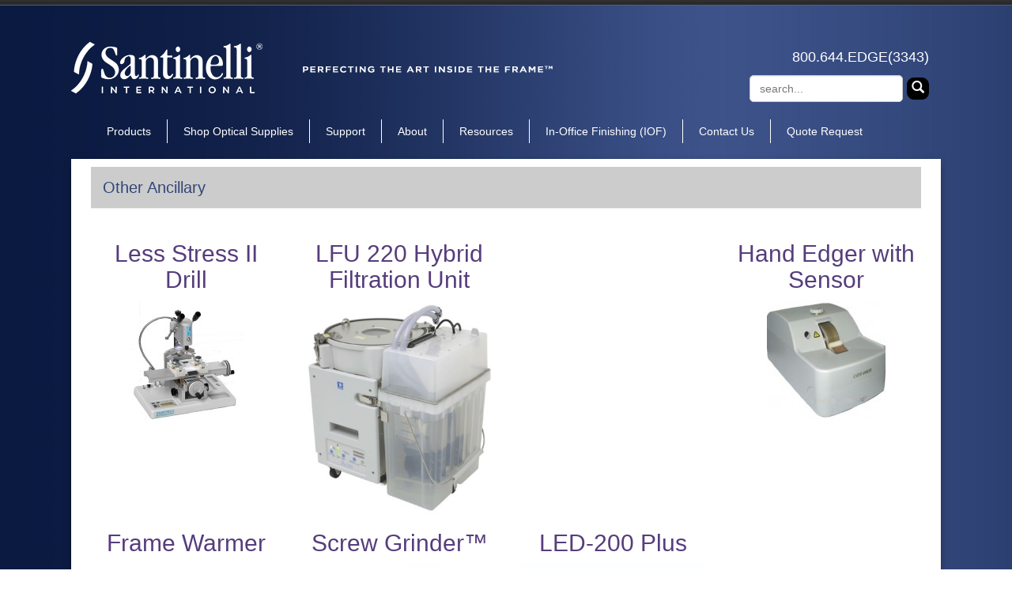

--- FILE ---
content_type: text/html; charset=utf-8
request_url: https://www.santinelli.com/less-stress-other-ancillary
body_size: 6102
content:

<!DOCTYPE html> 
<html lang="en-US" class="static detail-page contents"> 
<head>
    <!-- Google Tag Manager -->
    <script>
    (function (w, d, s, l, i) {
        w[l] = w[l] || []; w[l].push({
            'gtm.start':
                new Date().getTime(), event: 'gtm.js'
        }); var f = d.getElementsByTagName(s)[0],
            j = d.createElement(s), dl = l != 'dataLayer' ? '&l=' + l : ''; j.async = true; j.src =
                'https://www.googletagmanager.com/gtm.js?id=' + i + dl; f.parentNode.insertBefore(j, f);
        })(window, document, 'script', 'dataLayer', 'GTM-M24GWST');</script>
    <!-- End Google Tag Manager -->

    <meta charset="utf-8" />
    <title>Santinelli - Other Ancillary</title>
    <link href="/Themes/TheBootstrapTheme/styles/css/font-awesome.min.css" rel="stylesheet" type="text/css" />
<link href="/Themes/TheBootstrapTheme/Styles/site.css" rel="stylesheet" type="text/css" />
<link href="/Themes/TheBootstrapTheme/Styles/santinelli.css" rel="stylesheet" type="text/css" />
<link href="/Themes/TheBootstrapTheme/Styles/glyphicon.css" rel="stylesheet" type="text/css" />
<!--[if lt IE 9]>
<script src="/Themes/TheBootstrapTheme/scripts/html5.js" type="text/javascript"></script>
<![endif]-->
<meta content="Orchard" name="generator" />
<link href="/media/default/favicon.ico" rel="shortcut icon" type="image/x-icon" />
<script>
(function(i,s,o,g,r,a,m){i['GoogleAnalyticsObject']=r;i[r]=i[r]||function(){(i[r].q=i[r].q||[]).push(arguments)},i[r].l=1*new Date();a=s.createElement(o),m=s.getElementsByTagName(o)[0];a.async=1;a.src=g;m.parentNode.insertBefore(a,m)})(window,document,'script','//www.google-analytics.com/analytics.js','ga');
ga('create','UA-5132443-1','auto');ga('send','pageview');
</script>

<!-- Facebook Pixel Code -->
<script>
!function(f,b,e,v,n,t,s){if(f.fbq)return;n=f.fbq=function(){n.callMethod?
n.callMethod.apply(n,arguments):n.queue.push(arguments)};if(!f._fbq)f._fbq=n;
n.push=n;n.loaded=!0;n.version='2.0';n.queue=[];t=b.createElement(e);t.async=!0;
t.src=v;s=b.getElementsByTagName(e)[0];s.parentNode.insertBefore(t,s)}(window,
document,'script','//connect.facebook.net/en_US/fbevents.js');
 
fbq('init', '148275922191466');
fbq('track', "PageView");</script>
<noscript><img height="1" width="1" style="display:none"
src="https://www.facebook.com/tr?id=148275922191466&ev=PageView&noscript=1"
/></noscript>
<!-- End Facebook Pixel Code -->

    <script>(function (d) { d.className = "dyn" + d.className.substring(6, d.className.length); })(document.documentElement);</script>
</head> 
<body>


<!-- Google Tag Manager (noscript) -->
<noscript><iframe src="https://www.googletagmanager.com/ns.html?id=GTM-M24GWST"
height="0" width="0" style="display:none;visibility:hidden"></iframe></noscript>
<!-- End Google Tag Manager (noscript) -->

	<!-- BindTuning head elements-->

<script type="text/javascript">
		if (typeof jQuery == 'undefined') {document.write('<script type="text/javascript" src="/Themes/TheBootstrapTheme/js/jquery.min.js"><' + '/script>');}
		var style_mobile_path = '/Themes/TheBootstrapTheme/styles/css/'; // path for mobile nav css files, ORX-specific
</script>
<script type="text/javascript">
    $('head').append('<meta name="viewport" content="width=device-width, initial-scale=1.0, maximum-scale=1.0, user-scalable=0">');
</script>
<!-- HTML5 shim and Respond.js IE8 support of HTML5 elements and media queries -->
<!--[if lt IE 9]>
  <script src="/Themes/TheBootstrapTheme/js/html5shiv.js"></script>
  <script src="/Themes/TheBootstrapTheme/js/respond.min.js"></script>
<![endif]-->
<script type="text/javascript" src="/Themes/TheBootstrapTheme/js/bootstrap.min.js"></script>
<script type="text/javascript" src="/Themes/TheBootstrapTheme/js/BindMENU.js"></script>
<script type="text/javascript" src="/Themes/TheBootstrapTheme/js/fix-responsive-WP8.js"></script>

<!--Apply class to body with browser version-->
<script type="text/javascript">
    var nVer = navigator.appVersion; var nAgt = navigator.userAgent; var bN = navigator.appName; var fullV = "" + parseFloat(navigator.appVersion); var majorV = parseInt(navigator.appVersion, 10); var nameOffset, verOffset, ix; if ((verOffset = nAgt.indexOf("Opera")) !== -1) { bN = "Opera"; fullV = nAgt.substring(verOffset + 6); if ((verOffset = nAgt.indexOf("Version")) !== -1) { fullV = nAgt.substring(verOffset + 8) } } else { if ((verOffset = nAgt.indexOf("MSIE")) !== -1) { bN = "IE"; fullV = nAgt.substring(verOffset + 5) } else { if ((verOffset = nAgt.indexOf("Chrome")) !== -1) { bN = "Chrome"; fullV = nAgt.substring(verOffset + 7) } else { if ((verOffset = nAgt.indexOf("Safari")) !== -1) { bN = "Safari"; fullV = nAgt.substring(verOffset + 7); if ((verOffset = nAgt.indexOf("Version")) !== -1) { fullV = nAgt.substring(verOffset + 8) } } else { if ((verOffset = nAgt.indexOf("Firefox")) !== -1) { bN = "Firefox"; fullV = nAgt.substring(verOffset + 8) } else { if ((nameOffset = nAgt.lastIndexOf(" ") + 1) < (verOffset = nAgt.lastIndexOf("/"))) { bN = nAgt.substring(nameOffset, verOffset); fullV = nAgt.substring(verOffset + 1); if (bN.toLowerCase() == bN.toUpperCase()) { bN = navigator.appName } } } } } } } if ((ix = fullV.indexOf(";")) !== -1) { fullV = fullV.substring(0, ix) } if ((ix = fullV.indexOf(" ")) !== -1) { fullV = fullV.substring(0, ix) } majorV = parseInt("" + fullV, 10); if (isNaN(majorV)) { fullV = "" + parseFloat(navigator.appVersion); majorV = parseInt(navigator.appVersion, 10) }
    document.getElementsByTagName("body")[0].className += " " + bN + " " + bN + majorV + " cmsORX cmsORX1 BT-pk";
</script>

<header>
    <div class="container no-padding">
        <div class="col-sm-3 no-padding logoOne">
            <a href="/"><img src="/media/default/santinelliLogo01.png?v=1" class="img-responsive" border="0" /></a>
        </div>
        <div class="col-sm-6 logoTwo">
            <a href="/"><img src="/media/default/santinelliLogo02.png" class="img-responsive" border="0" /></a>
        </div>
        <div class="col-sm-3 searchBox">
            <a style="color:white;" href="tel:800-644-3343">800.644.EDGE(3343)</a> <br />
            <div id="Search" class="hidden-xs">
                <div id="SearchBar">
<form action="/Search" class="search-form" method="get">                        <fieldset>
                            <input type="text" value="" placeholder="search..." name="q" id="q">
                            <button type="submit" class="btn btn-default">
                                <span class="glyphicon glyphicon-search"></span>
                            </button>
                        </fieldset></form>            </div>
        </div>
    </div>
</div>
<div class="container">
    <nav class="navbar navbar-default" role="navigation">
        <div class="container-fluid">
            <!-- Brand and toggle get grouped for better mobile display -->
            <div class="navbar-header">
                <button type="button" class="navbar-toggle collapsed" data-toggle="collapse" data-target="#bs-example-navbar-collapse-1">
                    <span class="sr-only">Toggle navigation</span>
                    <span class="icon-bar"></span>
                    <span class="icon-bar"></span>
                    <span class="icon-bar"></span>
                </button>
            </div>
            <!-- Collect the nav links, forms, and other content for toggling -->
            <div class="collapse navbar-collapse" id="bs-example-navbar-collapse-1">
                <div id="MenuH"><div class="zone zone-navigation">
<article class="widget-navigation widget-menu-widget widget">
	<div>
		
<nav>
    <ul class="menu menu-main-menu">
        
        
<li class="dropdown first"><a href="#">Products</a>
                <ul>
                    
<li class="dropdown"><a href="https://www.santinelli.com/lens-edgers">Retail Lens Edger Systems</a>
                <ul>
                    
<li><a href="/retail-edging-systems">Retail Edging Systems</a>
</li>
<li><a href="/me-1500-lens-edger-series">ME-1500 </a>
</li>
<li>

    <a href="/lexce-lens-edger">LEXCE Lens Edger</a> 
</li>
<li>

    <a href="/lexce-trend-8">LEXCE Trend 8</a> 
</li>
<li>

    <a href="/le-800-edging-station">LE-800 Edging Station</a> 
</li>
<li><a href="/pre-owned-edgers">Pre-Owned Edgers</a>
</li>
                </ul>
</li>
<li class="dropdown"><a href="/blockers">Blockers</a>
                <ul>
                    
<li><a href="/ice-1-intelligent-block">ICE-1 Intelligent Block</a>
</li>
<li><a href="/ice-1500-blocker">ICE-1500 Blocker</a>
</li>
<li><a href="/ce-9-manual-blocker">Ce 9 Manual Blocker</a>
</li>
                </ul>
</li>
<li class="dropdown"><a href="/industrial-edging-equipment">Industrial Edging Equipment</a>
                <ul>
                    
<li><a href="/se-9090-supra-industrial-lens-edger">SE-9090 Supra Industrial Lens Edger</a>
</li>
<li class="dropdown"><a href="/robotic-systems">Robotic Systems</a>
                <ul>
                    
<li><a href="/se-9090-supra-robotic-systems">SE-9090 Supra Robotic Systems</a>
</li>
                </ul>
</li>
<li><a href="/me-1500-lab-lens-edger">ME-1500 Lens Edger</a>
</li>
                </ul>
</li>
<li class="dropdown"><a href="/tracers">Tracers</a>
                <ul>
                    
<li><a href="/xtremed-lt-1200-tracer">XtremeD LT-1200 Tracer</a>
</li>
<li><a href="/xtremed-lt-980-tracer">XtremeD LT-980 Tracer</a>
</li>
                </ul>
</li>
<li><a href="https://siosoptical.com/preowned/">Certified Pre-Owned Equipment</a>
</li>
<li class="dropdown"><a href="/software">Software</a>
                <ul>
                    
<li><a href="/irx-server-irx-satellite-software">iRx Server &amp; iRx Satellite Software</a>
</li>
<li><a href="/click-mode-software">Click Mode™ Software</a>
</li>
                </ul>
</li>
<li><a href="https://siosoptical.com/">Shop Optical Supplies &amp; Accessories</a>
</li>
                </ul>
</li>
<li class="dropdown"><a href="#">Shop Optical Supplies</a>
                <ul>
                    
<li><a href="https://siosoptical.com/product-category/ancillary/">Ancillary Equipment</a>
</li>
<li><a href="https://siosoptical.com/product-category/exam-supplies/">Exam Supplies</a>
</li>
<li><a href="https://siosoptical.com/product-category/fashion-accessories/">Eyewear Accessories</a>
</li>
<li><a href="https://siosoptical.com/product-category/frame-parts/">Frame Parts</a>
</li>
<li><a href="https://siosoptical.com/product-category/lab-supplies/">Lab &amp; Finishing Supplies</a>
</li>
<li><a href="https://siosoptical.com/product-category/lens-cleaners/">Lens Care Products</a>
</li>
<li><a href="https://siosoptical.com/product-category/fashion-sunlenses/">Lenses</a>
</li>
<li><a href="https://siosoptical.com/product-category/pure&amp;clean/">Pure&amp;Clean Vision</a>
</li>
<li><a href="https://siosoptical.com/product-category/tools/">Tools</a>
</li>
                </ul>
</li>
<li class="dropdown"><a href="#">Support</a>
                <ul>
                    
<li><a href="/client-services">Client Services</a>
</li>
<li><a href="http://advantedge.santinelli.com">Online Support Login</a>
</li>
<li><a href="http://associates.santinelli.com/intranet/">Associates</a>
</li>
                </ul>
</li>
<li class="dropdown"><a href="#">About</a>
                <ul>
                    
<li><a href="/our-story">Our Story</a>
</li>
<li><a href="/our-mission">Our Mission</a>
</li>
<li><a href="/the-santinelli-experience">The Santinelli Experience</a>
</li>
<li><a href="/testimonials">Testimonials</a>
</li>
<li><a href="/events-trade-shows">Events &amp; Trade Shows</a>
</li>
<li><a href="/giving-back">Giving Back</a>
</li>
                </ul>
</li>
<li class="dropdown">

    <a href="/videos">Resources</a> 
                <ul>
                    
<li><a href="/productliterature">Product Literature</a>
</li>
<li><a href="/videos">Videos</a>
</li>
                </ul>
</li>
<li class="dropdown"><a href="#">In-Office Finishing (IOF)</a>
                <ul>
                    
<li><a href="/benefits-for-ecps">Benefits for ECPs</a>
</li>
<li><a href="/“real-eyez”-profits-calculator">“Real-Eyez” Profits Calculator</a>
</li>
<li><a href="/affordability">Affordability</a>
</li>
                </ul>
</li>
<li><a href="/contact-us">Contact Us</a>
</li>
<li class="last"><a href="/retail-contact">Quote Request</a>
</li>
    </ul>
</nav>
	</div>
</article>
</div></div>
            </div><!-- /.navbar-collapse -->
        </div><!-- container-fluid -->
    </nav>
</div>
</header>

<div class="bs-header" id="featured">
    <div class="container">
    </div>
</div>

<div class="container">
    <div class="row no-margin">
        <div class="col-md-12" id="bs-main" role="main">
            <div class="row"></div>
        </div>
        <div class="row">
                    </div>
        <div class="row">
        </div>
        <div class="row">
        </div>
        <div class="row">
<div class="col-md-12" runat="server" id="Content"><div class="zone zone-content">
<article class="page content-item">
    <header>
        

<h1>Other Ancillary</h1>


    </header>
    <div class="row">
<div class="col-sm-3 text-center">
<h2><a title="Less Stress II Drill" href="/less-stress-ii-drill">Less Stress II Drill</a></h2>
<a href="/less-stress-ii-drill"> <img class="img-responsive productCenter" title="Less Stress II Drill" src="/Media/Default/ImageGalleries/products/Less-Stress-Drill-II-150x150.jpg" /> </a></div>
<div class="col-sm-3 text-center">
<h2><a title="LFU 220 Hybrid Filtration Unit" href="/lfu-220-hybrid-filtration-unit">LFU 220 Hybrid Filtration Unit</a></h2>
<a href="/lfu-220-hybrid-filtration-unit"> <img class="img-responsive productCenter" title="LFU 220 Hybrid Filtration Unit" src="/Media/Default/ImageGalleries/products/LFU-220.jpg" /> </a></div>
<div class="col-sm-3 text-center">
<h2><a title="LED-200 Deodorizer" href="/led-200-deodorizer">&nbsp;</a></h2>
</div>
<div class="col-sm-3 text-center">
<h2><a title="Hand Edger with Sensor" href="/hand-edger-with-sensor">Hand Edger with Sensor</a></h2>
<a title="Hand Edger with Sensor" href="/hand-edger-with-sensor"> <img class="img-responsive productCenter" title="Hand Edger with Sensor" src="/Media/Default/ImageGalleries/products/Hand-Edger-with-Sensor-150x150.jpg" /> </a></div>
</div>
<div class="row">
<div class="col-sm-3 text-center">
<h2><a title="Frame Warmer" href="/frame-warmer">Frame Warmer</a></h2>
<img class="img-responsive productCenter" title="Frame Warmer" src="/Media/Default/ImageGalleries/frame-ceramic-heater2.png" /></div>
<div class="col-sm-3 text-center">
<h2><a title="Screw Grinder&trade;" href="/screw-grinder">Screw Grinder&trade;</a></h2>
<a title="Screw Grinder&trade;" href="/screw-grinder"> <img class="img-responsive productCenter" title="Screw Grinder&trade;" src="/Media/Default/ImageGalleries/products/Screw-Grinder.jpg" /> </a></div>
<div class="col-sm-3 text-center">
<h2><a title="LED-200 Plus" href="/led-200-plus">LED-200 Plus</a></h2>
<a title="LED-200 Plus;" href="/led-200-plus"> <img class="img-responsive productCenter" title="LED-200-plus;" src="/Media/Default/ImageGalleries/LED-200-Plus.jpg" /> </a></div>
</div>
</article></div></div>        </div>
        <div class="row">
        </div>
        <div class="row">
                <div class="col-md-12 contentFooter" runat="server" id="AfterContent"><div class="zone zone-after-content">
<article class="widget-contentFooter widget-after-content widget-html-widget widget">
	<div>
		<nav><a href="/retail-edging-systems">Product Information</a> <a href="/client-services">Technical Support</a> <a href="/our-story">Our Company</a> <a href="/videos">Videos</a> <a href="/productliterature">Product Literature</a><a href="https://siosoptical.com/">Sios Commerce</a> <a href="/benefits-for-ecps">In-Office Finishing (IOF)</a>&nbsp;<a href="https://www.advancingeyecare.com/privacy-policy/" target="_blank">Privacy Policy</a>&nbsp;<a href="/contact-us">Contact Us</a></nav>
<div class="social"><a href="https://plus.google.com/110994481066979829658" target="_blank"><img src="/media/default/imagegalleries/googleplus.png" /></a> <a href="http://www.flickr.com/photos/santinelli_international" target="_blank"><img src="/media/default/imagegalleries/flickr.png" /></a> <a href="http://www.linkedin.com/company/94548?trk=tyah" target="_blank"><img src="/media/default/imagegalleries/linkedin.png" /></a> <a href="https://www.youtube.com/santinelliedge" target="_blank"><img src="/media/default/imagegalleries/youtube.png" /></a> <a href="https://twitter.com/#!/Santinelli_Int" target="_blank"><img src="/media/default/imagegalleries/twitter.png" /></a> <a href="https://www.facebook.com/pages/Santinelli-International/344703098570" target="_blank"><img src="/media/default/imagegalleries/facebook.png" /></a></div>
	</div>
</article>
</div></div>
        </div>
        <div class="row">

        </div>
        <div class="row">
        </div>
        <div class="row">
                                </div>
    </div>
    <!--
    <div class="col-md-3" id="bs-sidebar">
        <div class="visible-xs visible-sm"><hr></div>
        <div id="MenuV"><script type="text/javascript">$("#MenuV").html($("#MenuH nav").parent().html());</script></div>
    </div>
    -->
</div>
</div>

<footer class="bs-footer" role="contentinfo">
    <div class="container">
        <div class="footer-links">
            <a href="/Media/Default/PDFs/termsConditions.pdf" target="_blank">TERMS &amp; CONDITIONS</a>
            <span id="Copyright"><span class="Copyright">&copy; 2022-2023 Santinelli, Int. 11825 Central Parkway, Jacksonville, FL 32224 All Rights Reserved.</span></span>
            <span id="Sitemap"></span>
            <span id="Privacy"></span>
            <span id="Terms"></span>
            <span id="Cart"></span>
            <span id="Login">
                    <span class="user-actions"><a href="/Users/Account/LogOn?ReturnUrl=%2Fless-stress-other-ancillary">Sign In</a></span>
        </span>
        <span id="User">
    </span>
</div>
</div>
<div style="display:none;">
    <a id="ChatWindow" href='https://cloud.chatbeacon.io/chatbeacon/content/windows/chat.html?accountid=77&siteid=100&queueid=108&theme=Santinelli_slim&popout=true' onclick="window.open(this.href, 'smchat','left=20,top=20,width=315,height=570,toolbar=1,resizable=0'); return false;">
        Live Chat!
    </a>
</div>
</footer>
<script>
    $(document).ready(function () {
        $('li > a:contains("Live Chat")').each(function () {
            $("li").removeClass("current")
            if ($(this).text() === 'Live Chat') {
                $(this).removeAttr("href");
            }
        });

        var menu = $('li > a:contains("Live Chat")')
        menu.click(function () {
            $("#ChatWindow")[0].click();
        });
    });
</script>

<script type="text/javascript">
    (function ($) {
        $(document).ready(function () {
            //Tooltips
            $('*[data-toggle=tooltip]').tooltip();

            //Popovers
            $('*[data-toggle=popover]').popover({
                trigger: 'hover'
            });

            //MovePageTitle
            if (typeof g_disableCheckoutInEditMode != 'undefined' && !g_disableCheckoutInEditMode) {
                $('.MoveToTitleZone').appendTo('.bs-header>.container');
            }
        });
    })(jQuery);
</script>

<script type="text/javascript">
    (function ($) {
        $("#MenuH .menu").BindMENU({ MenuStyle: "DefaultMenu", Orientation: "Horizontal" });
        $("#MenuV .menu").BindMENU({ MenuStyle: "DefaultMenu", Orientation: "Vertical" });
    })(jQuery);
</script>
<!-- powered by BIND TUNING 2014 // http://www.bindtuning.com -->
<!-- Monitor tag for Account Santinelli (ID: 177), Site Live Tech Chat (ID: 201), Queue Technical (ID: 436) -->
<!--<script language=javascript src="https://sightmax75R2.sightmaxondemand.com/Santinelli/SightMaxAgentInterface/Monitor.smjs?accountID=177&siteID=201&queueID=436"></script>-->

<script type="text/javascript" language="javascript">
    var sf14gv = 31144;
    (function () {
        var sf14g = document.createElement('script'); sf14g.type = 'text/javascript'; sf14g.async = true;
        sf14g.src = ('https:' == document.location.protocol ? 'https://' : 'http://') + 't.sf14g.com/sf14g.js';
        var s = document.getElementsByTagName('script')[0]; s.parentNode.insertBefore(sf14g, s);
    })();
</script> 
<script src="/Modules/Orchard.jQuery/scripts/jquery-1.11.1.min.js" type="text/javascript"></script>
<script src="/Modules/Piedone.TargetBlank/scripts/piedone-target-blank.js" type="text/javascript"></script>

<script defer src="https://static.cloudflareinsights.com/beacon.min.js/vcd15cbe7772f49c399c6a5babf22c1241717689176015" integrity="sha512-ZpsOmlRQV6y907TI0dKBHq9Md29nnaEIPlkf84rnaERnq6zvWvPUqr2ft8M1aS28oN72PdrCzSjY4U6VaAw1EQ==" data-cf-beacon='{"version":"2024.11.0","token":"18330956619f4463b6baba3d0de6925f","r":1,"server_timing":{"name":{"cfCacheStatus":true,"cfEdge":true,"cfExtPri":true,"cfL4":true,"cfOrigin":true,"cfSpeedBrain":true},"location_startswith":null}}' crossorigin="anonymous"></script>
</body>
</html>

--- FILE ---
content_type: text/css
request_url: https://www.santinelli.com/Themes/TheBootstrapTheme/Styles/santinelli.css
body_size: 2108
content:
/*

DARK BLUE - #0d1c43
LIGHT BLUE - #6475a3

CALLOUT LIGHT GREY - #CCC
FOOTER BACKGROUND GREY - #373737




TEXT
BLUE TEXT - #324679
STANDARD TEXT - #555
HOVER NAV TEXT - #D3D3D3
STANDARD NAV TEXT - #FFFEFE


*/
body {background:url('/media/default/blueGradientBackground.jpg');}
a {cursor: pointer;}
.no-margin {margin: 0;}
.no-padding {padding: 0;}
h1, h2, h3, h4  {color: #324679;}
h4 {font-size: 16px;}
.floatLeft {float: left;}
.floatRight {float: right;}

hr {height: 2px; background: #CCC;}

blockquote {background: url('/media/default/imagegalleries/blockquote_img.png') no-repeat; padding-left: 100px; padding-top: 30px; border: none;font-size:inherit;}
.well {background: url('/media/default/imagegalleries/blockquote_img.png') no-repeat; padding-left: 100px;}
.well-nobackground {background: none; padding-left: 24px;}

header {background:url('/media/default/headerBackground.gif') repeat-x; padding-top: 30px;}
.navbar-default {background: none; border: none; }

.logoOne {padding-bottom: 30px; margin-top: 20px;}
.logoTwo {margin-top: 50px;}
.searchBox {margin-top: 30px; color: #FFF; font-size: 18px; text-align: right;}
.searchBox div {margin-top: 5px;}


#Search {float: none;}
#Search #SearchBar {display: inline-block; width: 100%; border-radius: 5px; padding: 0; background: none;}
#Search .btn {padding: 0px !important;}
#Search .search-form input[type=text] {border-radius: 5px; padding-right: 0px; width: 79%;}
#Search .search-form button[type=submit] {font-size: 16px; color: #FFF; background: #000; border-radius: 9px; border: none; padding: 3px 6px !important;}






#MenuH ul.menu > li > a, #MenuH ul.menu > li > span {color: #FFF;}

#MenuH .submenu li, #MenuH .submenu li:hover, #MenuH .submenu li.current {background: #0d1c43;}

#MenuH .submenu li a, #MenuH .submenu li span, #MenuH .submenu li:hover > a, #MenuH .submenu li:hover > span, #MenuH .submenu li.current > a, #MenuH .submenu li.current > span {color: #FFF;}

#MenuH ul.menu > li:hover > a, #MenuH ul.menu > li:hover > span, #MenuH ul.menu > li.current > a, #MenuH ul.menu > li.current > span {color: #CCC; background: none;}

#MenuH ul.menu > li {border-left: 1px solid #FFF; padding: 5px 20px;}
#MenuH ul.menu > li.first {border: none; padding-left: 0;}
.submenu li a:hover {background: #6475a3;}
#MenuH .submenu {border:none;}
.navbar {min-height: 0;}

/*
#MenuH ul.menu, #MenuH ul.menu li, #MenuH ul.menu li a, #MenuH ul.menu li span {display: inline;}
#MenuH ul.menu>li {float: none;}
#MenuH ul.menu>li>a, #MenuH ul.menu>li>span {padding: 0;}
.menu-main-menu li:hover {background: none;}
*/





.sidebar {background: url('/media/default/sidebar_bg.jpg')}

#Content {background: #fff; box-shadow: 0px 3px 11px -4px rgba(0,0,0,0.75);}
#featured {display: none;}

.bs-footer { background: #373737; padding: 0; color: #808080; font-weight: bold; font-size: 13px; margin-top: 30px;}
.bs-footer a {color: #FFF !important; }
.content-item {padding:10px;}

.contentFooter {background: #CCC;box-shadow: inset 0px 4px 3px -2px rgba(0,0,0,0.75); font-size: 13px; font-weight: bold;}
.contentFooter a {color: #324679; padding: 5px;}
.contentFooter nav {float: left; padding: 25px 10px !important;}
.contentFooter .social {float: right; padding: 20px 10px;}

.carousel-inner {max-height: 420px !important;}
.carousel-inner .item img {width: 100% !important;}

#carousel-example-generic {margin-bottom: 20px;
}


.homepageCallout { box-shadow: 0px 0px 7px #000; margin: 20px 5px;}
.homepageItems {margin-top: 30px;}
.homepageItems img {border: 5px solid #CCC; box-shadow:  0px 3px 6px 0px rgba(0,0,0,0.54); margin: auto; margin-bottom: 10px;}

.testimonials p {background: #ccc; padding: 10px;}
.testimonials p em {font-weight: bold;}


.content-item header {padding:15px; background: #ccc; margin-bottom: 20px;}
.content-item header h1 {font-size: 20px; margin: 0; padding: 0;}

img.productSmall {max-height: 150px; max-width: 150px;}
img.productCenter {margin: auto;}

.pressReleases {
	padding: 25px;
	border: 1px solid #dddddd;
	border-top: 0;
}

.videos {
	padding: 25px;
	border: 1px solid #dddddd;
	border-top: 0;
}

.widget-custom-form-widget {
	padding-left:20px;
	padding-right:20px;
}

.widget-custom-form-widget h3 {
	display:none;
}


.widget-image-gallery-widget li {
	margin:10px;	

}

#ContactUs_Comments_Text {
	width:100%;
}

#ThankaSantinelliAssociate_ThankYoufor_Text {
	width:100%;
}

#FileField-YourResume {
	margin-top:-15px;
}

#SendUsYourResume_Comments_Text {
	width:100%;
}

.widget-basic-form .sectionHead
{
    margin: 20px 0px 10px 0px;
    padding: 0px 0px 0px 0px;

}
.widget-custom-form-widget .sectionHead .sectionTitle
{
    margin-left: -10px;
	padding-top:10px;
	padding-bottom:20px;
	color: #324679;
    font-size: 24px;
}

#CustomerApplicationForm_Serial_Value {
	margin-bottom: 15px;
}

.widget-custom-form-widget legend {
	margin-bottom: 5px;
	font-weight: bold;
	font-size: 14px;
}

/* Fade transition for carousel items */
.carousel .item {
    left: 0 !important;
      -webkit-transition: opacity .4s; /*adjust timing here */
         -moz-transition: opacity .4s;
           -o-transition: opacity .4s;
              transition: opacity .4s;
}
.carousel-control {
    background-image: none !important; /* remove background gradients on controls */
}
/* Fade controls with items */
.next.left,
.prev.right {
    opacity: 1;
    z-index: 1;
}
.active.left,
.active.right {
    opacity: 0;
    z-index: 2;
}


/* Medium devices (desktops, 992px and up) */
@media only screen and (max-width: 992px) {

#MenuH ul.menu > li {border-left: 1px solid #FFF; padding: 0px 10px;}
#MenuH ul.menu > li > a, #MenuH ul.menu > li.current > a {padding: 0px 7px;}
.contentFooter nav {float: none;}
.contentFooter .social {float: none;}

 }


@media only screen and (max-width: 768px) {
    /*
     * styles go here
     */
    .logoOne {padding-bottom: 0; margin-top: 20px;}
	.logoTwo {margin-top: 10px; padding-left: 0;}
	.searchBox {margin-top: 30px; margin-bottom: 30px; text-align: center;}
  blockquote {background: none; padding-left: 0px; padding-top: 0px; border: none;}
  .well {background: none; padding-left: 24px;}
  #MenuH ul.menu > li {border-left: none; padding: 8px 10px;}
  #MenuH ul.menu > li.first {padding-left: 10px;}
  #MenuH .submenu {line-height: 30px;}
  .submenu {background: #0D1C43;}
.ClickStar {width:35%;}
}

/*.hidden-xs{visibility:hidden;}*/










--- FILE ---
content_type: text/plain
request_url: https://www.google-analytics.com/j/collect?v=1&_v=j102&a=1180895008&t=pageview&_s=1&dl=https%3A%2F%2Fwww.santinelli.com%2Fless-stress-other-ancillary&ul=en-us%40posix&dt=Santinelli%20-%20Other%20Ancillary&sr=1280x720&vp=1280x720&_u=IEBAAEABAAAAACAAI~&jid=1570655602&gjid=72525631&cid=2094932224.1768934664&tid=UA-5132443-1&_gid=713061842.1768934664&_r=1&_slc=1&z=1258304168
body_size: -451
content:
2,cG-2WBXWDGF4W

--- FILE ---
content_type: application/javascript
request_url: https://www.santinelli.com/Modules/Piedone.TargetBlank/scripts/piedone-target-blank.js
body_size: -29
content:
$(document).ready(function () {
    $('a:not(.no-target-blank)').each(
	    function () {
		    var href = $(this).attr('href');
				        
            // Is outgoing link
		    if (!href.match(/^mailto\:/) && (this.hostname != location.hostname)) {
                $(this).click(
                    function () {
			        window.open(this.href);
			        return false;
                });
		    }
	    });
});